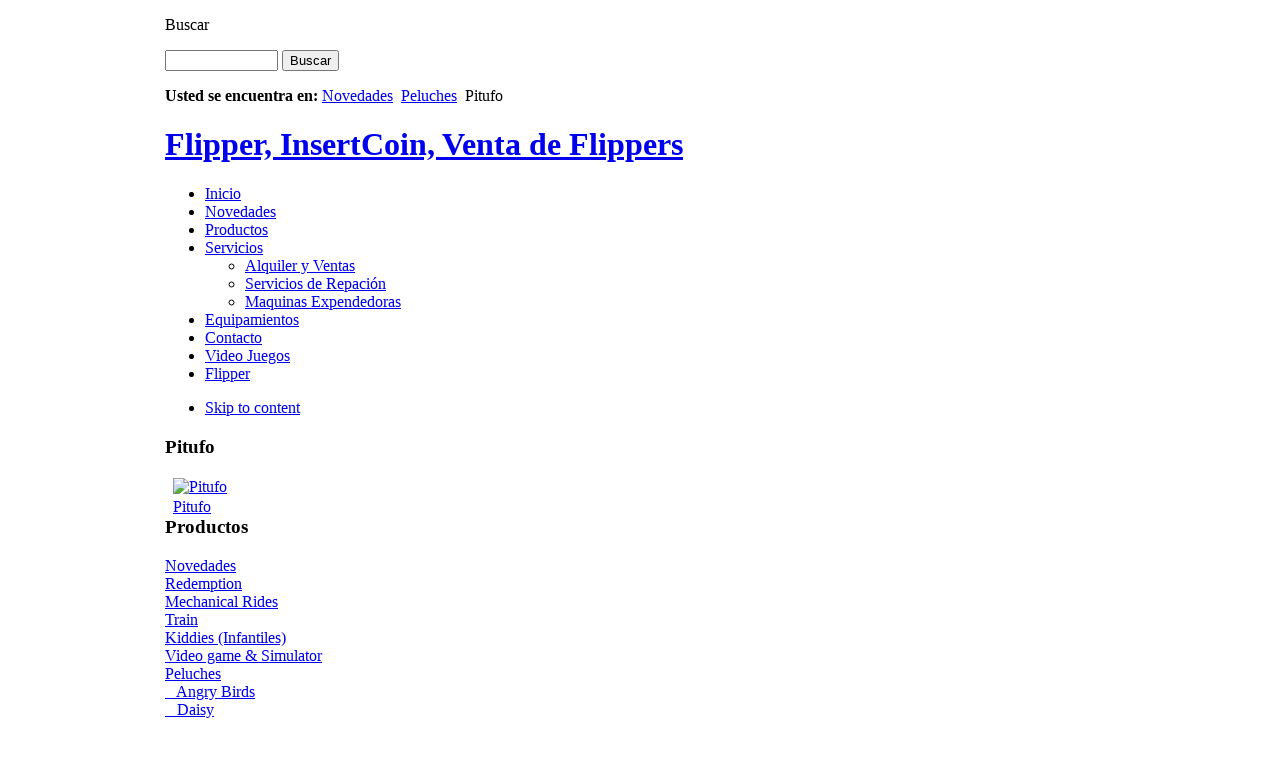

--- FILE ---
content_type: text/html; charset=utf-8
request_url: https://www.insertcoin.com.ar/novedades/category/74/peluches/pitufo.html
body_size: 5548
content:

<!DOCTYPE html PUBLIC "-//W3C//DTD XHTML 1.0 Transitional//EN" "http://www.w3.org/TR/xhtml1/DTD/xhtml1-transitional.dtd">

<html xmlns="http://www.w3.org/1999/xhtml" xml:lang="es-es" lang="es-es">

<head>
  <base href="https://www.insertcoin.com.ar/novedades/category/74/peluches/pitufo.html" />
  <meta http-equiv="content-type" content="text/html; charset=utf-8" />
  <meta name="robots" content="index, follow" />
  <meta name="keywords" content="Insert coin, flipper, fliper, flippers, venta de flippers, flippers venta, alquiler de flipper, mesas de ping pong, fichines, maquinas de baile, insertcoin." />
  <meta name="description" content="" />
  <meta name="generator" content="" />
  <title>Pitufo</title>
  <link href="/templates/ja_zeolite_ii/favicon.ico" rel="shortcut icon" type="image/x-icon" />
  <script type="text/javascript" src="/media/system/js/mootools.js"></script>
  <script type="text/javascript" src="/plugins/content/avreloaded/silverlight.js"></script>
  <script type="text/javascript" src="/plugins/content/avreloaded/wmvplayer.js"></script>
  <script type="text/javascript" src="/plugins/content/avreloaded/swfobject.js"></script>
  <script type="text/javascript" src="/plugins/content/avreloaded/avreloaded.js"></script>
  <script src="http://www.insertcoin.com.ar/components/com_virtuemart/fetchscript.php?gzip=0&amp;subdir[0]=/themes/pbv_multi&amp;file[0]=theme.js&amp;subdir[1]=/js&amp;file[1]=sleight.js&amp;subdir[2]=/js/mootools&amp;file[2]=mootools-release-1.11.js&amp;subdir[3]=/js/mootools&amp;file[3]=mooPrompt.js" type="text/javascript"></script>
  <script type="text/javascript">var cart_title = "Cesta";var ok_lbl="Continuar";var cancel_lbl="Cancelar";var notice_lbl="Aviso";var live_site="http://www.insertcoin.com.ar";</script>
  <link href="http://www.insertcoin.com.ar/components/com_virtuemart/fetchscript.php?gzip=0&amp;subdir[0]=/themes/pbv_multi&amp;file[0]=theme.css&amp;subdir[1]=/themes/pbv_multi&amp;file[1]=browse.css&amp;subdir[2]=/js/mootools&amp;file[2]=mooPrompt.css" type="text/css" rel="stylesheet" />


<link rel="stylesheet" href="https://www.insertcoin.com.ar/templates/system/css/system.css" type="text/css" />
<link rel="stylesheet" href="https://www.insertcoin.com.ar/templates/system/css/general.css" type="text/css" />
<link rel="stylesheet" href="https://www.insertcoin.com.ar/templates/ja_zeolite_ii/css/addons.css" type="text/css" />
<link rel="stylesheet" href="https://www.insertcoin.com.ar/templates/ja_zeolite_ii/css/layout.css" type="text/css" />
<link rel="stylesheet" href="https://www.insertcoin.com.ar/templates/ja_zeolite_ii/css/template.css" type="text/css" />
<link rel="stylesheet" href="https://www.insertcoin.com.ar/templates/ja_zeolite_ii/css/typo.css" type="text/css" />
<link rel="stylesheet" href="https://www.insertcoin.com.ar/templates/ja_zeolite_ii/css/ja.vm.css" type="text/css" />

<!--[if IE]>
<link rel="stylesheet" href="https://www.insertcoin.com.ar/templates/ja_zeolite_ii/css/ie.css" type="text/css" />
<![endif]-->

<!--[if lt IE 7.0]>
<link rel="stylesheet" href="https://www.insertcoin.com.ar/templates/ja_zeolite_ii/css/ie7minus.css" type="text/css" />
<![endif]-->

<!--[if IE 7.0]>
<style>
.clearfix { display: inline-block; } /* IE7xhtml*/
</style>
<![endif]-->

<script type="text/javascript">
var siteurl='https://www.insertcoin.com.ar/';
var tmplurl='https://www.insertcoin.com.ar/templates/ja_zeolite_ii';
</script>

<script language="javascript" type="text/javascript" src="https://www.insertcoin.com.ar/templates/ja_zeolite_ii/js/ja.script.js"></script>
<script language="javascript" type="text/javascript" src="https://www.insertcoin.com.ar/templates/ja_zeolite_ii/js/ja.ddmod.js"></script>


<link href="https://www.insertcoin.com.ar/templates/ja_zeolite_ii/css/menu/mega.css" rel="stylesheet" type="text/css" /><script src="https://www.insertcoin.com.ar/templates/ja_zeolite_ii/js/menu/mega.js" language="javascript" type="text/javascript"></script>
<link href="https://www.insertcoin.com.ar/templates/ja_zeolite_ii/css/colors/blue.css" rel="stylesheet" type="text/css" />





<!--Width of template -->
<style type="text/css">
.main {width: 950px;margin: 0 auto;}
#ja-wrapper {min-width: 950px;}
</style>

</head>

<body id="bd" class="fs2 Moz">

<div id="ja-wrapper">
	<a name="Top" id="Top"></a>

	<!-- HEADER -->
	<!-- CPANEL -->
<div id="ja-cpanel" class="wrap">
    <div class="main clearfix">
		        <div id="ja-search">
            <!--BEGIN Search Box --> 
<form action="/novedades/products.html" method="post">

	<p><label for="keyword">Buscar</label></p>
	<p>
		<input name="keyword" type="text" size="12" title="Buscar" class="inputbox" id="keyword"  />
		<input class="button" type="submit" name="Search" value="Buscar" />
	</p>
</form>
<!-- End Search Box --> 
        </div>	
                
        <div id="ja-pathway">
        <strong>Usted se encuentra en:</strong><span class="breadcrumbs pathway">
<a href="/novedades.html" class="pathway">Novedades</a> <img src="/templates/ja_zeolite_ii/images/arrow.png" alt=""  /> <a href="/novedades/category/66/peluches.html" class="pathway">Peluches</a> <img src="/templates/ja_zeolite_ii/images/arrow.png" alt=""  /> <span class="name">Pitufo</span></span>
        </div>
	</div>
</div>
<!-- //CPANEL -->


<div id="ja-header" class="wrap">
<div class="main">
<div class="inner clearfix">


		<h1 class="logo">
		<a href="/index.php" title="Flipper, InsertCoin, Venta de Flippers"><span>Flipper, InsertCoin, Venta de Flippers</span></a>
	</h1>
		
	
	<!-- MAIN NAVIGATION -->
	<div id="ja-mainnav">
	<div class="inner clearfix">
		<div class="ja-megamenu">
<ul class="megamenu level0"><li class="mega first"><a href="https://www.insertcoin.com.ar/" class="mega first" id="menu1" title="Inicio"><span class="menu-title">Inicio</span></a></li><li class="mega active"><a href="/novedades.html" class="mega active" id="menu54" title="Novedades"><span class="menu-title">Novedades</span></a></li><li class="mega"><a href="/productos.html" class="mega" id="menu55" title="Productos"><span class="menu-title">Productos</span></a></li><li class="mega haschild"><a href="/servicios.html" class="mega haschild" id="menu56" title="Servicios"><span class="menu-title">Servicios</span></a><div class="childcontent cols1 ">
<div class="childcontent-inner-wrap">
<div class="childcontent-inner clearfix" style="width: 200px;"><div class="megacol column1 first" style="width: 200px;"><ul class="megamenu level1"><li class="mega first"><a href="/servicios/alquiler-y-ventas.html" class="mega first" id="menu60" title="Alquiler y Ventas"><span class="menu-title">Alquiler y Ventas</span></a></li><li class="mega"><a href="/servicios/servicios-de-repacion.html" class="mega" id="menu61" title="Servicios de Repación"><span class="menu-title">Servicios de Repación</span></a></li><li class="mega last"><a href="/servicios/maquinas-expendedoras.html" class="mega last" id="menu62" title="Maquinas Expendedoras"><span class="menu-title">Maquinas Expendedoras</span></a></li></ul></div></div>
</div></div></li><li class="mega"><a href="/equipamientos.html" class="mega" id="menu57" title="Equipamientos"><span class="menu-title">Equipamientos</span></a></li><li class="mega"><a href="/contacto.html" class="mega" id="menu66" title="Contacto"><span class="menu-title">Contacto</span></a></li><li class="mega"><a href="/video-juegos.html" class="mega" id="menu67" title="Video Juegos"><span class="menu-title">Video Juegos</span></a></li><li class="mega last"><a href="/flipper.html" class="mega last" id="menu68" title="Flipper"><span class="menu-title">Flipper</span></a></li></ul>
</div>			<script type="text/javascript">
			var megamenu = new jaMegaMenuMoo ('ja-mainnav', {
				'bgopacity': 0, 
				'delayHide': 1000, 
				'slide': 1, 
				'fading': 0,
				'direction':'down',
				'action':'mouseover',
				'tips': false,
				'duration': 300,
				'hidestyle': 'fastwhenshow'
			});			
			</script>
				</div>
</div>

<ul class="no-display">
    <li><a href="/novedades/category/74/peluches/pitufo.html#ja-content" title="Skip to content">Skip to content</a></li>
</ul>
	<!-- //MAIN NAVIGATION -->

</div>

</div>
</div>
	<!-- //HEADER -->
	
	




	<!-- MAIN CONTAINER -->
	<div id="ja-container" class="wrap ja-l1r1">
	<div class="main clearfix">

		<div id="ja-mainbody" style="width:77%">
			<!-- CONTENT -->
<div id="ja-main" style="width:70%">
<div class="inner clearfix">

    	
	

	
	<div id="ja-contentwrap" class="">
				<div id="ja-content" style="width:100%">

			<div id="ja-current-content">
								
								<div class="ja-content-main clearfix">
					<div id="vmMainPage">


<div class="buttons_heading">
</div><link rel="stylesheet" href="http://www.insertcoin.com.ar/components/com_virtuemart/themes/pbv_multi/css/pbv-mod_box.css" type="text/css" /><div class="moduletable_mod_box-3"><h3>Pitufo</h3></div>
<div id="product_list" style="width:98%; float:left;margin-left:8px;">
<div style="margin-right: 5px; width:98%; float:left;" id="row_6970aef92f970"><div class="vmBrowseContainer v9BrowseContainer" style="width:100px;min-width:115px;"><div class="v9BrowseImageBox" style="width:px;margin:2px auto;">
    	<script type="text/javascript">//<![CDATA[
		document.write('<a title="Pitufo" href="/novedades/details/582/74/peluches/pitufo/pitufo.html">');
		document.write('<img src="http://www.insertcoin.com.ar/components/com_virtuemart/show_image_in_imgtag.php?filename=resized%2FPitufo_50a1231228dc3_100x100.jpg&amp;newxsize=100&amp;newysize=100&amp;fileout=" class="browseProductImage" border="0" title="Pitufo" width="100" height="133" alt="Pitufo"  /></a>' );
		//]]>
		</script>
		<noscript>
			<a href="http://www.insertcoin.com.ar/components/com_virtuemart/shop_image/product/Pitufo_50a12312993b5.jpg" target="_blank" title="Pitufo">
			<img src="http://www.insertcoin.com.ar/components/com_virtuemart/show_image_in_imgtag.php?filename=resized%2FPitufo_50a1231228dc3_100x100.jpg&amp;newxsize=100&amp;newysize=100&amp;fileout=" class="browseProductImage"  width="100" height="133" border="0" title="Pitufo" alt="Pitufo"  />			</a>
		</noscript>
		<div class="shadow_line" style="width:100%;"><span></span></div>
	</div>
	<div class="vmBrowseProductTitle v9BrowseProductTitle">		
		<a href="/novedades/details/582/74/peluches/pitufo/pitufo.html">Pitufo</a><br />
		<a href="/novedades/details/582/74/peluches/pitufo/pitufo.html"></a>
	</div>
		  
</div>

</div><br class="clr" /></div>
<br class="clr" />

<div id="statusBox" style="text-align:center;display:none;visibility:hidden;"></div></div>

				</div>
				
							</div>

			
		</div>
		
			</div>

	
</div>
</div>
<!-- //CONTENT -->			<!-- LEFT COLUMN--> 
<div id="ja-left" class="column sidebar" style="width:30%">

		
		<div class="ja-colswrap clearfix ja-l1">

	    
			<div class="ja-col  column" style="width:100%">
				<div class="ja-module ja-box-br module" id="Mod50">
	<div class="ja-box-bl"><div class="ja-box-tr"><div class="ja-box-tl clearfix">
						<h3><span>Productos</span></h3>
				<div class="jamod-content ja-box-ct clearfix">
		
          <a title="Novedades" style="display:block;" class="mainlevel" href="/novedades/category/29/novedades.html" >Novedades</a>
          <a title="Redemption" style="display:block;" class="mainlevel" href="/productos/category/17/redemption.html" >Redemption</a>
          <a title="Mechanical Rides" style="display:block;" class="mainlevel" href="/novedades/category/37/mechanical-rides.html" >Mechanical Rides</a>
          <a title="Train" style="display:block;" class="mainlevel" href="/novedades/category/48/train.html" >Train</a>
          <a title="Kiddies (Infantiles)" style="display:block;" class="mainlevel" href="/novedades/category/50/kiddies-infantiles.html" >Kiddies (Infantiles)</a>
          <a title="Video game &amp; Simulator" style="display:block;" class="mainlevel" href="/novedades/category/56/video-game-&amp;-simulator.html" >Video game &amp; Simulator</a>
          <a title="Peluches" style="display:block;" class="mainlevel" href="/novedades/category/66/peluches.html" >Peluches</a>
          <a title="Angry Birds" style="display:block;" class="sublevel" href="/novedades/category/67/peluches/angry-birds.html" >&nbsp;&nbsp;&nbsp;Angry Birds</a>
          <a title="Daisy" style="display:block;" class="sublevel" href="/novedades/category/68/peluches/daisy.html" >&nbsp;&nbsp;&nbsp;Daisy</a>
          <a title="Igor" style="display:block;" class="sublevel" href="/novedades/category/69/peluches/igor.html" >&nbsp;&nbsp;&nbsp;Igor</a>
          <a title="Mate" style="display:block;" class="sublevel" href="/novedades/category/70/peluches/mate.html" >&nbsp;&nbsp;&nbsp;Mate</a>
          <a title="Mickey Mouse" style="display:block;" class="sublevel" href="/novedades/category/71/peluches/mickey-mouse.html" >&nbsp;&nbsp;&nbsp;Mickey Mouse</a>
          <a title="Pato Lucas" style="display:block;" class="sublevel" href="/novedades/category/72/peluches/pato-lucas.html" >&nbsp;&nbsp;&nbsp;Pato Lucas</a>
          <a title="Phineas" style="display:block;" class="sublevel" href="/novedades/category/73/peluches/phineas.html" >&nbsp;&nbsp;&nbsp;Phineas</a>
          <a title="Pitufo" style="display:block;font-style:italic;" class="sublevel" href="/novedades/category/74/peluches/pitufo.html" id="active_menu">&nbsp;&nbsp;&nbsp;Pitufo</a>
          <a title="Pluto" style="display:block;" class="sublevel" href="/novedades/category/75/peluches/pluto.html" >&nbsp;&nbsp;&nbsp;Pluto</a>
          <a title="Pucca" style="display:block;" class="sublevel" href="/novedades/category/76/peluches/pucca.html" >&nbsp;&nbsp;&nbsp;Pucca</a>
          <a title="Rayo Mcqueen" style="display:block;" class="sublevel" href="/novedades/category/77/peluches/rayo-mcqueen.html" >&nbsp;&nbsp;&nbsp;Rayo Mcqueen</a>
          <a title="Sapo Pepe" style="display:block;" class="sublevel" href="/novedades/category/78/peluches/sapo-pepe.html" >&nbsp;&nbsp;&nbsp;Sapo Pepe</a>
          <a title="Tiger" style="display:block;" class="sublevel" href="/novedades/category/79/peluches/tiger.html" >&nbsp;&nbsp;&nbsp;Tiger</a>
          <a title="Winnie Pooh" style="display:block;" class="sublevel" href="/novedades/category/80/peluches/winnie-pooh.html" >&nbsp;&nbsp;&nbsp;Winnie Pooh</a>
          <a title="Pacman" style="display:block;" class="sublevel" href="/novedades/category/82/peluches/pacman.html" >&nbsp;&nbsp;&nbsp;Pacman</a>
          <a title="Disney" style="display:block;" class="sublevel" href="/novedades/category/83/peluches/disney.html" >&nbsp;&nbsp;&nbsp;Disney</a>
          <a title="Hello Kitty" style="display:block;" class="sublevel" href="/novedades/category/84/peluches/hello-kitty.html" >&nbsp;&nbsp;&nbsp;Hello Kitty</a>
          <a title="Mario Bross" style="display:block;" class="sublevel" href="/novedades/category/85/peluches/mario-bross.html" >&nbsp;&nbsp;&nbsp;Mario Bross</a>
          <a title="Monsters INC" style="display:block;" class="sublevel" href="/novedades/category/86/peluches/monsters-inc.html" >&nbsp;&nbsp;&nbsp;Monsters INC</a>
          <a title="Phineas y Ferb" style="display:block;" class="sublevel" href="/novedades/category/87/peluches/phineas-y-ferb.html" >&nbsp;&nbsp;&nbsp;Phineas y Ferb</a>
          <a title="Minion, Pantera Rosa y Speedy Gonzalez" style="display:block;" class="sublevel" href="/novedades/category/88/peluches/minion,-pantera-rosa-y-speedy-gonzalez.html" >&nbsp;&nbsp;&nbsp;Minion, Pantera Rosa y Speedy Gonzalez</a>
          <a title="Pitufos" style="display:block;" class="sublevel" href="/novedades/category/89/peluches/pitufos.html" >&nbsp;&nbsp;&nbsp;Pitufos</a>
          <a title="Pinocho" style="display:block;" class="sublevel" href="/novedades/category/90/peluches/pinocho.html" >&nbsp;&nbsp;&nbsp;Pinocho</a>
          <a title="Simpsons" style="display:block;" class="sublevel" href="/novedades/category/91/peluches/simpsons.html" >&nbsp;&nbsp;&nbsp;Simpsons</a>
          <a title="Toy Story" style="display:block;" class="sublevel" href="/novedades/category/92/peluches/toy-story.html" >&nbsp;&nbsp;&nbsp;Toy Story</a>
          <a title="Winnie Pooh" style="display:block;" class="sublevel" href="/novedades/category/93/peluches/winnie-pooh.html" >&nbsp;&nbsp;&nbsp;Winnie Pooh</a>
          <a title="Garfield, Pepe, Snoopy y otros." style="display:block;" class="sublevel" href="/novedades/category/94/peluches/garfield,-pepe,-snoopy-y-otros..html" >&nbsp;&nbsp;&nbsp;Garfield, Pepe, Snoopy y otros.</a>
          <a title="Luces" style="display:block;" class="mainlevel" href="/novedades/category/81/luces.html" >Luces</a>
          <a title="Crane and Gifts Machines" style="display:block;" class="mainlevel" href="/novedades/category/21/crane-and-gifts-machines.html" >Crane and Gifts Machines</a>
          <a title="Hockey" style="display:block;" class="mainlevel" href="/novedades/category/23/hockey.html" >Hockey</a>
          <a title="Coin Pusher" style="display:block;" class="mainlevel" href="/novedades/category/22/coin-pusher.html" >Coin Pusher</a>		</div>
	</div></div></div>
	</div>
	
		</div>
			</div>
		
	
</div>
<!-- //LEFT COLUMN--> 
		</div>

		<!-- RIGHT COLUMN--> 
<div id="ja-right" class="column sidebar" style="width:23%">

	
		<div class="ja-colswrap clearfix ja-r1">

			<div class="ja-col  column" style="width:100%">
				<div class="ja-module ja-box-br module" id="Mod66">
	<div class="ja-box-bl"><div class="ja-box-tr"><div class="ja-box-tl clearfix">
						<h3><span>Seguinos en:</span></h3>
				<div class="jamod-content ja-box-ct clearfix">
		<p style="text-align: center;"><a href="https://www.facebook.com/pages/Insert-Coin-SRL/228822563823025" target="_blank"><img src="/images/stories/face.png" border="0" /></a> <a href="http://twitter.com/#!/Gustavo_Alescio" target="_blank"><img src="/images/stories/twiteer.png" border="0" /></a> <a href="skype:gustavoalescio?call" target="_blank"><img src="/images/stories/skkype.png" border="0" /></a> <a href="http://mce_host/msnim:add?contact=gustavoalescio@hotmail.com"><img src="/images/stories/msn.png" border="0" /> </a></p>		</div>
	</div></div></div>
	</div>
		<div class="ja-module ja-box-br module" id="Mod71">
	<div class="ja-box-bl"><div class="ja-box-tr"><div class="ja-box-tl clearfix">
						<div class="jamod-content ja-box-ct clearfix">
		<table width="100%" border="0" cellpadding="0" cellspacing="1"><tr><td nowrap="nowrap"><a href="/flipper.html" class="mainlevel" >Flipper</a><a href="/videos-juegos.html" class="mainlevel" >Videos Juegos</a></td></tr></table>		</div>
	</div></div></div>
	</div>
		<div class="ja-module ja-box-br module" id="Mod65">
	<div class="ja-box-bl"><div class="ja-box-tr"><div class="ja-box-tl clearfix">
						<div class="jamod-content ja-box-ct clearfix">
		<div class="flexbannergroup"><div class="flexbanneritem"><div id="flashcontent" style="overflow: hidden; width: 160px; height: 320px;"><!-- this iframe is above the Flash, but below the div -->
<iframe src="javascript:false" style="position:relative; top: 0px; left: 0px; display: none; width: 160px; height: 320px; z-index: 5;" id="iframe" frameborder="0" scrolling="no">
    
</iframe><!-- iframe width is width of the div + borders, so 100 + 1 + 1 = 102 --><!-- the div we want to be displayed above the Flash -->
<div style="position: relative; top: 0px; left: 0px; z-index: 10; display: block; width: 160px; height: 320px; background: none"><div class="advert" style="width: 160px;height: 320px;"><a  href="/component/flexbanner/?task=click&amp;bannerid=3" style="width: 160px;height: 320px;display:block;margin:0;padding:0;border:0;text-decoration:none;" ><img src="https://www.insertcoin.com.ar/modules/mod_flexbanner/trans.gif" style="position: relative;float:left; top: 0px; left: 0px;width: 160px;height: 320px;display:block;cursor: pointer;">&nbsp;</span></a></div></div><!-- this is the Flash element which we want as background -->	<script type="text/javascript" src="https://www.insertcoin.com.ar/modules/mod_flexbanner/swfobject.js"></script><script type="text/javascript">swfobject.registerObject("myFlashContent", "9.0.0");</script><object classid="clsid:D27CDB6E-AE6D-11cf-96B8-444553540000" onclick="window.location.href='/component/flexbanner/?task=click&amp;bannerid=3'" width=" 160" height=" 320" style="position:relative;top:-320px!important;top:-340px;"><param name="movie" value="https://www.insertcoin.com.ar/images/banners/banner-venta.swf" /><param name="wmode" value="transparent"/><!--[if !IE]>--><object type="application/x-shockwave-flash" data="https://www.insertcoin.com.ar/images/banners/banner-venta.swf" width=" 160" height=" 320" wmode="transparent" ><!--<![endif]--><a href="http://www.adobe.com/go/getflashplayer"><img src="http://www.adobe.com/images/shared/download_buttons/get_flash_player.gif" alt="Get Adobe Flash player" /></a><!--[if !IE]>--></object><!--<![endif]--></object></div></div></div>		</div>
	</div></div></div>
	</div>
		<div class="ja-module ja-box-br module" id="Mod52">
	<div class="ja-box-bl"><div class="ja-box-tr"><div class="ja-box-tl clearfix">
						<h3><span>Novedades</span></h3>
				<div class="jamod-content ja-box-ct clearfix">
		<div class="flexbannergroup"><div class="flexbanneritem"><div id="flashcontent" style="overflow: hidden; width: 160px; height: 80px;"><!-- this iframe is above the Flash, but below the div -->
<iframe src="javascript:false" style="position:relative; top: 0px; left: 0px; display: none; width: 160px; height: 80px; z-index: 5;" id="iframe" frameborder="0" scrolling="no">
    
</iframe><!-- iframe width is width of the div + borders, so 100 + 1 + 1 = 102 --><!-- the div we want to be displayed above the Flash -->
<div style="position: relative; top: 0px; left: 0px; z-index: 10; display: block; width: 160px; height: 80px; background: none"><div class="advert" style="width: 160px;height: 80px;"><a  href="/component/flexbanner/?task=click&amp;bannerid=1" style="width: 160px;height: 80px;display:block;margin:0;padding:0;border:0;text-decoration:none;" ><img src="https://www.insertcoin.com.ar/modules/mod_flexbanner/trans.gif" style="position: relative;float:left; top: 0px; left: 0px;width: 160px;height: 80px;display:block;cursor: pointer;">&nbsp;</span></a></div></div><!-- this is the Flash element which we want as background -->	<script type="text/javascript" src="https://www.insertcoin.com.ar/modules/mod_flexbanner/swfobject.js"></script><script type="text/javascript">swfobject.registerObject("myFlashContent", "9.0.0");</script><object classid="clsid:D27CDB6E-AE6D-11cf-96B8-444553540000" onclick="window.location.href='/component/flexbanner/?task=click&amp;bannerid=1'" width=" 160" height=" 80" style="position:relative;top:-80px!important;top:-100px;"><param name="movie" value="https://www.insertcoin.com.ar/images/banners/banner_equipamiento.swf" /><param name="wmode" value="transparent"/><!--[if !IE]>--><object type="application/x-shockwave-flash" data="https://www.insertcoin.com.ar/images/banners/banner_equipamiento.swf" width=" 160" height=" 80" wmode="transparent" ><!--<![endif]--><a href="http://www.adobe.com/go/getflashplayer"><img src="http://www.adobe.com/images/shared/download_buttons/get_flash_player.gif" alt="Get Adobe Flash player" /></a><!--[if !IE]>--></object><!--<![endif]--></object></div></div></div>		</div>
	</div></div></div>
	</div>
	
		</div>
	
	
	</div>
	
	
</div>
<!-- RIGHT COLUMN--> 

	</div>
	</div>
	<!-- //MAIN CONTAINER -->

	
	<!-- FOOTER -->
	<div id="ja-footer" class="wrap">
<div class="main">
	<div class="inner clearfix">
        
        <p style="text-align: center; font-family: verdana,arial,helvetica,sans-serif; color: #cccccc;"><span style="font-size: x-small;">©2013 Insert Coin Entretenimientos - <a href="mailto:insertcoin@insertcoin.com.ar">insertcoin@insertcoin.com.ar</a> - Tel-Fax: +5411 4243 5421 / +5411 4292 4512 - Buenos Aires, Argentina, <a href="/undefined/">www.video-juegos.com.ar</a></span><span style="font-size: x-small;"><span style="font-family: verdana,arial,helvetica,sans-serif;"><br /></span></span><span style="font-size: x-small;"> <a href="/video-juegos.html" title="video juegos">Video juegos</a>, <a href="/flipper.html" title="flipper">Flipper</a>, <a href="/servicios/maquinas-expendedoras.html" title="maquinas expendedoras">Máquinas Expendedoras</a>, <a href="/video-juegos.html" title="video juegos">Video Juegos</a>, <a href="/servicios/alquiler-y-ventas.html" title="alquiler y venta video juegos">Venta y Alquiler Video Juegos</a> , <a href="http://www.parrillasagas.com" target="_blank" title="parrillas a gas">Parrillas a Gas,</a> <a href="http://www.hunter-atv.com" target="_blank" title="Cuatriciclos">Cuatriciclos</a>. Diseño: <a href="http://amisano.com.ar">amisano</a></span></p>
    </div>
</div>
</div>

	<!-- //FOOTER -->

</div>





			<script type="text/javascript">
			var gaJsHost = (("https:" == document.location.protocol) ? "https://ssl." : "http://www.");
			document.write(unescape("%3Cscript src='" + gaJsHost + "google-analytics.com/ga.js' type='text/javascript'%3E%3C/script%3E"));
			</script>
			<script type="text/javascript">
			try {
			var pageTracker = _gat._getTracker("UA-1842771-16");
			pageTracker._trackPageview();
			} catch(err) {}</script>
			</body>

</html>
